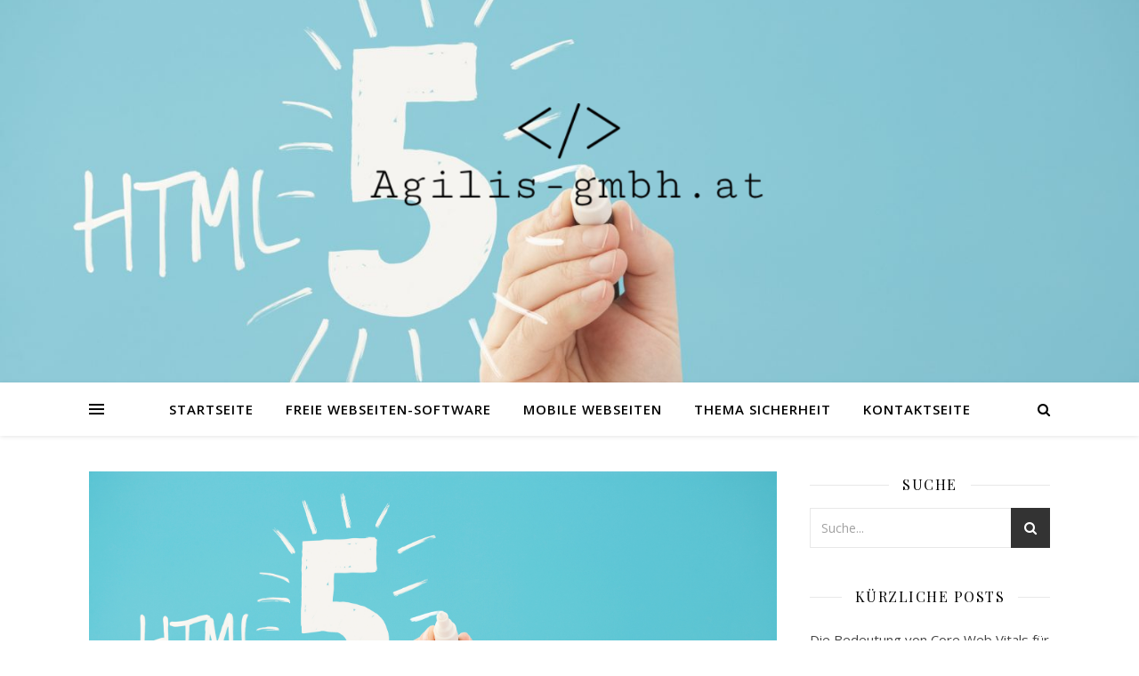

--- FILE ---
content_type: text/html; charset=UTF-8
request_url: https://agilis-gmbh.at/einfache-html-editoren/
body_size: 11684
content:
<!DOCTYPE html>
<html lang="de">
<head>
	<meta charset="UTF-8">
	<meta name="viewport" content="width=device-width, initial-scale=1.0" />
	<link rel="profile" href="http://gmpg.org/xfn/11">

<title>Einfache HTML-Editoren &#8211; Agilis-gmbh.at</title>
<meta name='robots' content='max-image-preview:large' />
	<style>img:is([sizes="auto" i], [sizes^="auto," i]) { contain-intrinsic-size: 3000px 1500px }</style>
	<link rel='dns-prefetch' href='//fonts.googleapis.com' />
<link rel="alternate" type="application/rss+xml" title="Agilis-gmbh.at &raquo; Feed" href="https://agilis-gmbh.at/feed/" />
<script type="text/javascript">
/* <![CDATA[ */
window._wpemojiSettings = {"baseUrl":"https:\/\/s.w.org\/images\/core\/emoji\/15.0.3\/72x72\/","ext":".png","svgUrl":"https:\/\/s.w.org\/images\/core\/emoji\/15.0.3\/svg\/","svgExt":".svg","source":{"concatemoji":"https:\/\/agilis-gmbh.at\/wp-includes\/js\/wp-emoji-release.min.js?ver=6.7.4"}};
/*! This file is auto-generated */
!function(i,n){var o,s,e;function c(e){try{var t={supportTests:e,timestamp:(new Date).valueOf()};sessionStorage.setItem(o,JSON.stringify(t))}catch(e){}}function p(e,t,n){e.clearRect(0,0,e.canvas.width,e.canvas.height),e.fillText(t,0,0);var t=new Uint32Array(e.getImageData(0,0,e.canvas.width,e.canvas.height).data),r=(e.clearRect(0,0,e.canvas.width,e.canvas.height),e.fillText(n,0,0),new Uint32Array(e.getImageData(0,0,e.canvas.width,e.canvas.height).data));return t.every(function(e,t){return e===r[t]})}function u(e,t,n){switch(t){case"flag":return n(e,"\ud83c\udff3\ufe0f\u200d\u26a7\ufe0f","\ud83c\udff3\ufe0f\u200b\u26a7\ufe0f")?!1:!n(e,"\ud83c\uddfa\ud83c\uddf3","\ud83c\uddfa\u200b\ud83c\uddf3")&&!n(e,"\ud83c\udff4\udb40\udc67\udb40\udc62\udb40\udc65\udb40\udc6e\udb40\udc67\udb40\udc7f","\ud83c\udff4\u200b\udb40\udc67\u200b\udb40\udc62\u200b\udb40\udc65\u200b\udb40\udc6e\u200b\udb40\udc67\u200b\udb40\udc7f");case"emoji":return!n(e,"\ud83d\udc26\u200d\u2b1b","\ud83d\udc26\u200b\u2b1b")}return!1}function f(e,t,n){var r="undefined"!=typeof WorkerGlobalScope&&self instanceof WorkerGlobalScope?new OffscreenCanvas(300,150):i.createElement("canvas"),a=r.getContext("2d",{willReadFrequently:!0}),o=(a.textBaseline="top",a.font="600 32px Arial",{});return e.forEach(function(e){o[e]=t(a,e,n)}),o}function t(e){var t=i.createElement("script");t.src=e,t.defer=!0,i.head.appendChild(t)}"undefined"!=typeof Promise&&(o="wpEmojiSettingsSupports",s=["flag","emoji"],n.supports={everything:!0,everythingExceptFlag:!0},e=new Promise(function(e){i.addEventListener("DOMContentLoaded",e,{once:!0})}),new Promise(function(t){var n=function(){try{var e=JSON.parse(sessionStorage.getItem(o));if("object"==typeof e&&"number"==typeof e.timestamp&&(new Date).valueOf()<e.timestamp+604800&&"object"==typeof e.supportTests)return e.supportTests}catch(e){}return null}();if(!n){if("undefined"!=typeof Worker&&"undefined"!=typeof OffscreenCanvas&&"undefined"!=typeof URL&&URL.createObjectURL&&"undefined"!=typeof Blob)try{var e="postMessage("+f.toString()+"("+[JSON.stringify(s),u.toString(),p.toString()].join(",")+"));",r=new Blob([e],{type:"text/javascript"}),a=new Worker(URL.createObjectURL(r),{name:"wpTestEmojiSupports"});return void(a.onmessage=function(e){c(n=e.data),a.terminate(),t(n)})}catch(e){}c(n=f(s,u,p))}t(n)}).then(function(e){for(var t in e)n.supports[t]=e[t],n.supports.everything=n.supports.everything&&n.supports[t],"flag"!==t&&(n.supports.everythingExceptFlag=n.supports.everythingExceptFlag&&n.supports[t]);n.supports.everythingExceptFlag=n.supports.everythingExceptFlag&&!n.supports.flag,n.DOMReady=!1,n.readyCallback=function(){n.DOMReady=!0}}).then(function(){return e}).then(function(){var e;n.supports.everything||(n.readyCallback(),(e=n.source||{}).concatemoji?t(e.concatemoji):e.wpemoji&&e.twemoji&&(t(e.twemoji),t(e.wpemoji)))}))}((window,document),window._wpemojiSettings);
/* ]]> */
</script>
<style id='wp-emoji-styles-inline-css' type='text/css'>

	img.wp-smiley, img.emoji {
		display: inline !important;
		border: none !important;
		box-shadow: none !important;
		height: 1em !important;
		width: 1em !important;
		margin: 0 0.07em !important;
		vertical-align: -0.1em !important;
		background: none !important;
		padding: 0 !important;
	}
</style>
<link rel='stylesheet' id='wp-block-library-css' href='https://agilis-gmbh.at/wp-includes/css/dist/block-library/style.min.css?ver=6.7.4' type='text/css' media='all' />
<style id='classic-theme-styles-inline-css' type='text/css'>
/*! This file is auto-generated */
.wp-block-button__link{color:#fff;background-color:#32373c;border-radius:9999px;box-shadow:none;text-decoration:none;padding:calc(.667em + 2px) calc(1.333em + 2px);font-size:1.125em}.wp-block-file__button{background:#32373c;color:#fff;text-decoration:none}
</style>
<style id='global-styles-inline-css' type='text/css'>
:root{--wp--preset--aspect-ratio--square: 1;--wp--preset--aspect-ratio--4-3: 4/3;--wp--preset--aspect-ratio--3-4: 3/4;--wp--preset--aspect-ratio--3-2: 3/2;--wp--preset--aspect-ratio--2-3: 2/3;--wp--preset--aspect-ratio--16-9: 16/9;--wp--preset--aspect-ratio--9-16: 9/16;--wp--preset--color--black: #000000;--wp--preset--color--cyan-bluish-gray: #abb8c3;--wp--preset--color--white: #ffffff;--wp--preset--color--pale-pink: #f78da7;--wp--preset--color--vivid-red: #cf2e2e;--wp--preset--color--luminous-vivid-orange: #ff6900;--wp--preset--color--luminous-vivid-amber: #fcb900;--wp--preset--color--light-green-cyan: #7bdcb5;--wp--preset--color--vivid-green-cyan: #00d084;--wp--preset--color--pale-cyan-blue: #8ed1fc;--wp--preset--color--vivid-cyan-blue: #0693e3;--wp--preset--color--vivid-purple: #9b51e0;--wp--preset--gradient--vivid-cyan-blue-to-vivid-purple: linear-gradient(135deg,rgba(6,147,227,1) 0%,rgb(155,81,224) 100%);--wp--preset--gradient--light-green-cyan-to-vivid-green-cyan: linear-gradient(135deg,rgb(122,220,180) 0%,rgb(0,208,130) 100%);--wp--preset--gradient--luminous-vivid-amber-to-luminous-vivid-orange: linear-gradient(135deg,rgba(252,185,0,1) 0%,rgba(255,105,0,1) 100%);--wp--preset--gradient--luminous-vivid-orange-to-vivid-red: linear-gradient(135deg,rgba(255,105,0,1) 0%,rgb(207,46,46) 100%);--wp--preset--gradient--very-light-gray-to-cyan-bluish-gray: linear-gradient(135deg,rgb(238,238,238) 0%,rgb(169,184,195) 100%);--wp--preset--gradient--cool-to-warm-spectrum: linear-gradient(135deg,rgb(74,234,220) 0%,rgb(151,120,209) 20%,rgb(207,42,186) 40%,rgb(238,44,130) 60%,rgb(251,105,98) 80%,rgb(254,248,76) 100%);--wp--preset--gradient--blush-light-purple: linear-gradient(135deg,rgb(255,206,236) 0%,rgb(152,150,240) 100%);--wp--preset--gradient--blush-bordeaux: linear-gradient(135deg,rgb(254,205,165) 0%,rgb(254,45,45) 50%,rgb(107,0,62) 100%);--wp--preset--gradient--luminous-dusk: linear-gradient(135deg,rgb(255,203,112) 0%,rgb(199,81,192) 50%,rgb(65,88,208) 100%);--wp--preset--gradient--pale-ocean: linear-gradient(135deg,rgb(255,245,203) 0%,rgb(182,227,212) 50%,rgb(51,167,181) 100%);--wp--preset--gradient--electric-grass: linear-gradient(135deg,rgb(202,248,128) 0%,rgb(113,206,126) 100%);--wp--preset--gradient--midnight: linear-gradient(135deg,rgb(2,3,129) 0%,rgb(40,116,252) 100%);--wp--preset--font-size--small: 13px;--wp--preset--font-size--medium: 20px;--wp--preset--font-size--large: 36px;--wp--preset--font-size--x-large: 42px;--wp--preset--spacing--20: 0.44rem;--wp--preset--spacing--30: 0.67rem;--wp--preset--spacing--40: 1rem;--wp--preset--spacing--50: 1.5rem;--wp--preset--spacing--60: 2.25rem;--wp--preset--spacing--70: 3.38rem;--wp--preset--spacing--80: 5.06rem;--wp--preset--shadow--natural: 6px 6px 9px rgba(0, 0, 0, 0.2);--wp--preset--shadow--deep: 12px 12px 50px rgba(0, 0, 0, 0.4);--wp--preset--shadow--sharp: 6px 6px 0px rgba(0, 0, 0, 0.2);--wp--preset--shadow--outlined: 6px 6px 0px -3px rgba(255, 255, 255, 1), 6px 6px rgba(0, 0, 0, 1);--wp--preset--shadow--crisp: 6px 6px 0px rgba(0, 0, 0, 1);}:where(.is-layout-flex){gap: 0.5em;}:where(.is-layout-grid){gap: 0.5em;}body .is-layout-flex{display: flex;}.is-layout-flex{flex-wrap: wrap;align-items: center;}.is-layout-flex > :is(*, div){margin: 0;}body .is-layout-grid{display: grid;}.is-layout-grid > :is(*, div){margin: 0;}:where(.wp-block-columns.is-layout-flex){gap: 2em;}:where(.wp-block-columns.is-layout-grid){gap: 2em;}:where(.wp-block-post-template.is-layout-flex){gap: 1.25em;}:where(.wp-block-post-template.is-layout-grid){gap: 1.25em;}.has-black-color{color: var(--wp--preset--color--black) !important;}.has-cyan-bluish-gray-color{color: var(--wp--preset--color--cyan-bluish-gray) !important;}.has-white-color{color: var(--wp--preset--color--white) !important;}.has-pale-pink-color{color: var(--wp--preset--color--pale-pink) !important;}.has-vivid-red-color{color: var(--wp--preset--color--vivid-red) !important;}.has-luminous-vivid-orange-color{color: var(--wp--preset--color--luminous-vivid-orange) !important;}.has-luminous-vivid-amber-color{color: var(--wp--preset--color--luminous-vivid-amber) !important;}.has-light-green-cyan-color{color: var(--wp--preset--color--light-green-cyan) !important;}.has-vivid-green-cyan-color{color: var(--wp--preset--color--vivid-green-cyan) !important;}.has-pale-cyan-blue-color{color: var(--wp--preset--color--pale-cyan-blue) !important;}.has-vivid-cyan-blue-color{color: var(--wp--preset--color--vivid-cyan-blue) !important;}.has-vivid-purple-color{color: var(--wp--preset--color--vivid-purple) !important;}.has-black-background-color{background-color: var(--wp--preset--color--black) !important;}.has-cyan-bluish-gray-background-color{background-color: var(--wp--preset--color--cyan-bluish-gray) !important;}.has-white-background-color{background-color: var(--wp--preset--color--white) !important;}.has-pale-pink-background-color{background-color: var(--wp--preset--color--pale-pink) !important;}.has-vivid-red-background-color{background-color: var(--wp--preset--color--vivid-red) !important;}.has-luminous-vivid-orange-background-color{background-color: var(--wp--preset--color--luminous-vivid-orange) !important;}.has-luminous-vivid-amber-background-color{background-color: var(--wp--preset--color--luminous-vivid-amber) !important;}.has-light-green-cyan-background-color{background-color: var(--wp--preset--color--light-green-cyan) !important;}.has-vivid-green-cyan-background-color{background-color: var(--wp--preset--color--vivid-green-cyan) !important;}.has-pale-cyan-blue-background-color{background-color: var(--wp--preset--color--pale-cyan-blue) !important;}.has-vivid-cyan-blue-background-color{background-color: var(--wp--preset--color--vivid-cyan-blue) !important;}.has-vivid-purple-background-color{background-color: var(--wp--preset--color--vivid-purple) !important;}.has-black-border-color{border-color: var(--wp--preset--color--black) !important;}.has-cyan-bluish-gray-border-color{border-color: var(--wp--preset--color--cyan-bluish-gray) !important;}.has-white-border-color{border-color: var(--wp--preset--color--white) !important;}.has-pale-pink-border-color{border-color: var(--wp--preset--color--pale-pink) !important;}.has-vivid-red-border-color{border-color: var(--wp--preset--color--vivid-red) !important;}.has-luminous-vivid-orange-border-color{border-color: var(--wp--preset--color--luminous-vivid-orange) !important;}.has-luminous-vivid-amber-border-color{border-color: var(--wp--preset--color--luminous-vivid-amber) !important;}.has-light-green-cyan-border-color{border-color: var(--wp--preset--color--light-green-cyan) !important;}.has-vivid-green-cyan-border-color{border-color: var(--wp--preset--color--vivid-green-cyan) !important;}.has-pale-cyan-blue-border-color{border-color: var(--wp--preset--color--pale-cyan-blue) !important;}.has-vivid-cyan-blue-border-color{border-color: var(--wp--preset--color--vivid-cyan-blue) !important;}.has-vivid-purple-border-color{border-color: var(--wp--preset--color--vivid-purple) !important;}.has-vivid-cyan-blue-to-vivid-purple-gradient-background{background: var(--wp--preset--gradient--vivid-cyan-blue-to-vivid-purple) !important;}.has-light-green-cyan-to-vivid-green-cyan-gradient-background{background: var(--wp--preset--gradient--light-green-cyan-to-vivid-green-cyan) !important;}.has-luminous-vivid-amber-to-luminous-vivid-orange-gradient-background{background: var(--wp--preset--gradient--luminous-vivid-amber-to-luminous-vivid-orange) !important;}.has-luminous-vivid-orange-to-vivid-red-gradient-background{background: var(--wp--preset--gradient--luminous-vivid-orange-to-vivid-red) !important;}.has-very-light-gray-to-cyan-bluish-gray-gradient-background{background: var(--wp--preset--gradient--very-light-gray-to-cyan-bluish-gray) !important;}.has-cool-to-warm-spectrum-gradient-background{background: var(--wp--preset--gradient--cool-to-warm-spectrum) !important;}.has-blush-light-purple-gradient-background{background: var(--wp--preset--gradient--blush-light-purple) !important;}.has-blush-bordeaux-gradient-background{background: var(--wp--preset--gradient--blush-bordeaux) !important;}.has-luminous-dusk-gradient-background{background: var(--wp--preset--gradient--luminous-dusk) !important;}.has-pale-ocean-gradient-background{background: var(--wp--preset--gradient--pale-ocean) !important;}.has-electric-grass-gradient-background{background: var(--wp--preset--gradient--electric-grass) !important;}.has-midnight-gradient-background{background: var(--wp--preset--gradient--midnight) !important;}.has-small-font-size{font-size: var(--wp--preset--font-size--small) !important;}.has-medium-font-size{font-size: var(--wp--preset--font-size--medium) !important;}.has-large-font-size{font-size: var(--wp--preset--font-size--large) !important;}.has-x-large-font-size{font-size: var(--wp--preset--font-size--x-large) !important;}
:where(.wp-block-post-template.is-layout-flex){gap: 1.25em;}:where(.wp-block-post-template.is-layout-grid){gap: 1.25em;}
:where(.wp-block-columns.is-layout-flex){gap: 2em;}:where(.wp-block-columns.is-layout-grid){gap: 2em;}
:root :where(.wp-block-pullquote){font-size: 1.5em;line-height: 1.6;}
</style>
<link rel='stylesheet' id='contact-form-7-css' href='https://agilis-gmbh.at/wp-content/plugins/contact-form-7/includes/css/styles.css?ver=5.0.1' type='text/css' media='all' />
<link rel='stylesheet' id='gabfire-widget-css-css' href='https://agilis-gmbh.at/wp-content/plugins/gabfire-widget-pack/css/style.css?ver=6.7.4' type='text/css' media='all' />
<link rel='stylesheet' id='pfw-main-style-css' href='https://agilis-gmbh.at/wp-content/plugins/podamibe-facebook-feed-widget/assets/pfw-style.css?ver=6.7.4' type='text/css' media='all' />
<link rel='stylesheet' id='pfw-font-awesome-css' href='https://agilis-gmbh.at/wp-content/plugins/podamibe-facebook-feed-widget/assets/font-awesome.min.css?ver=6.7.4' type='text/css' media='all' />
<link rel='stylesheet' id='ashe-style-css' href='https://agilis-gmbh.at/wp-content/themes/ashe/style.css?ver=1.5.2' type='text/css' media='all' />
<link rel='stylesheet' id='fontawesome-css' href='https://agilis-gmbh.at/wp-content/themes/ashe/assets/css/font-awesome.css?ver=6.7.4' type='text/css' media='all' />
<link rel='stylesheet' id='fontello-css' href='https://agilis-gmbh.at/wp-content/themes/ashe/assets/css/fontello.css?ver=6.7.4' type='text/css' media='all' />
<link rel='stylesheet' id='slick-css' href='https://agilis-gmbh.at/wp-content/themes/ashe/assets/css/slick.css?ver=6.7.4' type='text/css' media='all' />
<link rel='stylesheet' id='scrollbar-css' href='https://agilis-gmbh.at/wp-content/themes/ashe/assets/css/perfect-scrollbar.css?ver=6.7.4' type='text/css' media='all' />
<link rel='stylesheet' id='ashe-woocommerce-css' href='https://agilis-gmbh.at/wp-content/themes/ashe/assets/css/woocommerce.css?ver=6.7.4' type='text/css' media='all' />
<link rel='stylesheet' id='ashe-responsive-css' href='https://agilis-gmbh.at/wp-content/themes/ashe/assets/css/responsive.css?ver=1.5.2' type='text/css' media='all' />
<link rel='stylesheet' id='ashe-playfair-font-css' href='//fonts.googleapis.com/css?family=Playfair+Display%3A400%2C700&#038;ver=1.0.0' type='text/css' media='all' />
<link rel='stylesheet' id='ashe-opensans-font-css' href='//fonts.googleapis.com/css?family=Open+Sans%3A400italic%2C400%2C600italic%2C600%2C700italic%2C700&#038;ver=1.0.0' type='text/css' media='all' />
<script type="text/javascript" src="https://agilis-gmbh.at/wp-includes/js/jquery/jquery.min.js?ver=3.7.1" id="jquery-core-js"></script>
<script type="text/javascript" src="https://agilis-gmbh.at/wp-includes/js/jquery/jquery-migrate.min.js?ver=3.4.1" id="jquery-migrate-js"></script>
<link rel="https://api.w.org/" href="https://agilis-gmbh.at/wp-json/" /><link rel="alternate" title="JSON" type="application/json" href="https://agilis-gmbh.at/wp-json/wp/v2/posts/75" /><link rel="EditURI" type="application/rsd+xml" title="RSD" href="https://agilis-gmbh.at/xmlrpc.php?rsd" />
<meta name="generator" content="WordPress 6.7.4" />
<link rel="canonical" href="https://agilis-gmbh.at/einfache-html-editoren/" />
<link rel='shortlink' href='https://agilis-gmbh.at/?p=75' />
<link rel="alternate" title="oEmbed (JSON)" type="application/json+oembed" href="https://agilis-gmbh.at/wp-json/oembed/1.0/embed?url=https%3A%2F%2Fagilis-gmbh.at%2Feinfache-html-editoren%2F" />
<style id="ashe_dynamic_css">body {background-color: #ffffff;}#top-bar {background-color: #ffffff;}#top-bar a {color: #000000;}#top-bar a:hover,#top-bar li.current-menu-item > a,#top-bar li.current-menu-ancestor > a,#top-bar .sub-menu li.current-menu-item > a,#top-bar .sub-menu li.current-menu-ancestor> a {color: #ca9b52;}#top-menu .sub-menu,#top-menu .sub-menu a {background-color: #ffffff;border-color: rgba(0,0,0, 0.05);}@media screen and ( max-width: 979px ) {.top-bar-socials {float: none !important;}.top-bar-socials a {line-height: 40px !important;}}.header-logo a,.site-description {color: #111;}.entry-header {background-color: #ffffff;}#main-nav {background-color: #ffffff;box-shadow: 0px 1px 5px rgba(0,0,0, 0.1);}#featured-links h6 {background-color: rgba(255,255,255, 0.85);color: #000000;}#main-nav a,#main-nav i,#main-nav #s {color: #000000;}.main-nav-sidebar span,.sidebar-alt-close-btn span {background-color: #000000;}#main-nav a:hover,#main-nav i:hover,#main-nav li.current-menu-item > a,#main-nav li.current-menu-ancestor > a,#main-nav .sub-menu li.current-menu-item > a,#main-nav .sub-menu li.current-menu-ancestor> a {color: #ca9b52;}.main-nav-sidebar:hover span {background-color: #ca9b52;}#main-menu .sub-menu,#main-menu .sub-menu a {background-color: #ffffff;border-color: rgba(0,0,0, 0.05);}#main-nav #s {background-color: #ffffff;}#main-nav #s::-webkit-input-placeholder { /* Chrome/Opera/Safari */color: rgba(0,0,0, 0.7);}#main-nav #s::-moz-placeholder { /* Firefox 19+ */color: rgba(0,0,0, 0.7);}#main-nav #s:-ms-input-placeholder { /* IE 10+ */color: rgba(0,0,0, 0.7);}#main-nav #s:-moz-placeholder { /* Firefox 18- */color: rgba(0,0,0, 0.7);}/* Background */.sidebar-alt,#featured-links,.main-content,.featured-slider-area,#page-content select,#page-content input,#page-content textarea {background-color: #ffffff;}/* Text */#page-content,#page-content select,#page-content input,#page-content textarea,#page-content .post-author a,#page-content .ashe-widget a,#page-content .comment-author {color: #464646;}/* Title */#page-content h1 a,#page-content h1,#page-content h2,#page-content h3,#page-content h4,#page-content h5,#page-content h6,#page-content .author-description h4 a,#page-content .related-posts h4 a,#page-content .blog-pagination .previous-page a,#page-content .blog-pagination .next-page a,blockquote,#page-content .post-share a {color: #030303;}#page-content h1 a:hover {color: rgba(3,3,3, 0.75);}/* Meta */#page-content .post-date,#page-content .post-comments,#page-content .post-author,#page-content [data-layout*="list"] .post-author a,#page-content .related-post-date,#page-content .comment-meta a,#page-content .author-share a,#page-content .post-tags a,#page-content .tagcloud a,.widget_categories li,.widget_archive li,.ahse-subscribe-box p,.rpwwt-post-author,.rpwwt-post-categories,.rpwwt-post-date,.rpwwt-post-comments-number {color: #a1a1a1;}#page-content input::-webkit-input-placeholder { /* Chrome/Opera/Safari */color: #a1a1a1;}#page-content input::-moz-placeholder { /* Firefox 19+ */color: #a1a1a1;}#page-content input:-ms-input-placeholder { /* IE 10+ */color: #a1a1a1;}#page-content input:-moz-placeholder { /* Firefox 18- */color: #a1a1a1;}/* Accent */#page-content a,.post-categories,#page-content .ashe-widget.widget_text a {color: #ca9b52;}.ps-container > .ps-scrollbar-y-rail > .ps-scrollbar-y {background: #ca9b52;}#page-content a:hover {color: rgba(202,155,82, 0.8);}blockquote {border-color: #ca9b52;}/* Selection */::-moz-selection {color: #ffffff;background: #ca9b52;}::selection {color: #ffffff;background: #ca9b52;}/* Border */#page-content .post-footer,[data-layout*="list"] .blog-grid > li,#page-content .author-description,#page-content .related-posts,#page-content .entry-comments,#page-content .ashe-widget li,#page-content #wp-calendar,#page-content #wp-calendar caption,#page-content #wp-calendar tbody td,#page-content .widget_nav_menu li a,#page-content .tagcloud a,#page-content select,#page-content input,#page-content textarea,.widget-title h2:before,.widget-title h2:after,.post-tags a,.gallery-caption,.wp-caption-text,table tr,table th,table td,pre {border-color: #e8e8e8;}hr {background-color: #e8e8e8;}/* Buttons */.widget_search i,.widget_search #searchsubmit,.single-navigation i,#page-content .submit,#page-content .blog-pagination.numeric a,#page-content .blog-pagination.load-more a,#page-content .ashe-subscribe-box input[type="submit"],#page-content .widget_wysija input[type="submit"],#page-content .post-password-form input[type="submit"],#page-content .wpcf7 [type="submit"] {color: #ffffff;background-color: #333333;}.single-navigation i:hover,#page-content .submit:hover,#page-content .blog-pagination.numeric a:hover,#page-content .blog-pagination.numeric span,#page-content .blog-pagination.load-more a:hover,#page-content .ashe-subscribe-box input[type="submit"]:hover,#page-content .widget_wysija input[type="submit"]:hover,#page-content .post-password-form input[type="submit"]:hover,#page-content .wpcf7 [type="submit"]:hover {color: #ffffff;background-color: #ca9b52;}/* Image Overlay */.image-overlay,#infscr-loading,#page-content h4.image-overlay {color: #ffffff;background-color: rgba(73,73,73, 0.3);}.image-overlay a,.post-slider .prev-arrow,.post-slider .next-arrow,#page-content .image-overlay a,#featured-slider .slick-arrow,#featured-slider .slider-dots {color: #ffffff;}.slide-caption {background: rgba(255,255,255, 0.95);}#featured-slider .slick-active {background: #ffffff;}#page-footer,#page-footer select,#page-footer input,#page-footer textarea {background-color: #f6f6f6;color: #333333;}#page-footer,#page-footer a,#page-footer select,#page-footer input,#page-footer textarea {color: #333333;}#page-footer #s::-webkit-input-placeholder { /* Chrome/Opera/Safari */color: #333333;}#page-footer #s::-moz-placeholder { /* Firefox 19+ */color: #333333;}#page-footer #s:-ms-input-placeholder { /* IE 10+ */color: #333333;}#page-footer #s:-moz-placeholder { /* Firefox 18- */color: #333333;}/* Title */#page-footer h1,#page-footer h2,#page-footer h3,#page-footer h4,#page-footer h5,#page-footer h6 {color: #111111;}#page-footer a:hover {color: #ca9b52;}/* Border */#page-footer a,#page-footer .ashe-widget li,#page-footer #wp-calendar,#page-footer #wp-calendar caption,#page-footer #wp-calendar tbody td,#page-footer .widget_nav_menu li a,#page-footer select,#page-footer input,#page-footer textarea,#page-footer .widget-title h2:before,#page-footer .widget-title h2:after,.footer-widgets {border-color: #e0dbdb;}#page-footer hr {background-color: #e0dbdb;}.ashe-preloader-wrap {background-color: #ffffff;}.header-logo {font-family: 'Open Sans';}#top-menu li a {font-family: 'Open Sans';}#main-menu li a {font-family: 'Open Sans';}#mobile-menu li {font-family: 'Open Sans';}.boxed-wrapper {max-width: 1160px;}.sidebar-alt {max-width: 340px;left: -340px; padding: 85px 35px 0px;}.sidebar-left,.sidebar-right {width: 307px;}.main-container {width: calc(100% - 307px);width: -webkit-calc(100% - 307px);}#top-bar > div,#main-nav > div,#featured-links,.main-content,.page-footer-inner,.featured-slider-area.boxed-wrapper {padding-left: 40px;padding-right: 40px;}#top-menu {float: left;}.top-bar-socials {float: right;}.entry-header {height: 500px;background-image:url(https://agilis-gmbh.at/wp-content/uploads/sites/55/2018/11/cropped-iStock-171255468.jpg);background-size: cover;}.entry-header {background-position: center center;}.logo-img {max-width: 500px;}#main-nav {text-align: center;}.main-nav-sidebar {position: absolute;top: 0px;left: 40px;z-index: 1;}.main-nav-icons {position: absolute;top: 0px;right: 40px;z-index: 2;}#featured-links .featured-link {margin-right: 20px;}#featured-links .featured-link:last-of-type {margin-right: 0;}#featured-links .featured-link {width: calc( (100% - -20px) / 0 - 1px);width: -webkit-calc( (100% - -20px) / 0- 1px);}.featured-link:nth-child(1) .cv-inner {display: none;}.featured-link:nth-child(2) .cv-inner {display: none;}.featured-link:nth-child(3) .cv-inner {display: none;}.blog-grid > li {width: 100%;margin-bottom: 30px;}.sidebar-right {padding-left: 37px;}.post-content > p:first-of-type:first-letter {font-family: "Playfair Display";font-weight: 400;float: left;margin: 0px 12px 0 0;font-size: 80px;line-height: 65px;text-align: center;color: #030303;}@-moz-document url-prefix() {.post-content > p:first-of-type:first-letter {margin-top: 10px !important;}}.footer-widgets > .ashe-widget {width: 30%;margin-right: 5%;}.footer-widgets > .ashe-widget:nth-child(3n+3) {margin-right: 0;}.footer-widgets > .ashe-widget:nth-child(3n+4) {clear: both;}.copyright-info {float: right;}.footer-socials {float: left;}.woocommerce div.product .stock,.woocommerce div.product p.price,.woocommerce div.product span.price,.woocommerce ul.products li.product .price,.woocommerce-Reviews .woocommerce-review__author,.woocommerce form .form-row .required,.woocommerce form .form-row.woocommerce-invalid label,.woocommerce #page-content div.product .woocommerce-tabs ul.tabs li a {color: #464646;}.woocommerce a.remove:hover {color: #464646 !important;}.woocommerce a.remove,.woocommerce .product_meta,#page-content .woocommerce-breadcrumb,#page-content .woocommerce-review-link,#page-content .woocommerce-breadcrumb a,#page-content .woocommerce-MyAccount-navigation-link a,.woocommerce .woocommerce-info:before,.woocommerce #page-content .woocommerce-result-count,.woocommerce-page #page-content .woocommerce-result-count,.woocommerce-Reviews .woocommerce-review__published-date,.woocommerce .product_list_widget .quantity,.woocommerce .widget_products .amount,.woocommerce .widget_price_filter .price_slider_amount,.woocommerce .widget_recently_viewed_products .amount,.woocommerce .widget_top_rated_products .amount,.woocommerce .widget_recent_reviews .reviewer {color: #a1a1a1;}.woocommerce a.remove {color: #a1a1a1 !important;}p.demo_store,.woocommerce-store-notice,.woocommerce span.onsale { background-color: #ca9b52;}.woocommerce .star-rating::before,.woocommerce .star-rating span::before,.woocommerce #page-content ul.products li.product .button,#page-content .woocommerce ul.products li.product .button,#page-content .woocommerce-MyAccount-navigation-link.is-active a,#page-content .woocommerce-MyAccount-navigation-link a:hover { color: #ca9b52;}.woocommerce form.login,.woocommerce form.register,.woocommerce-account fieldset,.woocommerce form.checkout_coupon,.woocommerce .woocommerce-info,.woocommerce .woocommerce-error,.woocommerce .woocommerce-message,.woocommerce .widget_shopping_cart .total,.woocommerce.widget_shopping_cart .total,.woocommerce-Reviews .comment_container,.woocommerce-cart #payment ul.payment_methods,#add_payment_method #payment ul.payment_methods,.woocommerce-checkout #payment ul.payment_methods,.woocommerce div.product .woocommerce-tabs ul.tabs::before,.woocommerce div.product .woocommerce-tabs ul.tabs::after,.woocommerce div.product .woocommerce-tabs ul.tabs li,.woocommerce .woocommerce-MyAccount-navigation-link,.select2-container--default .select2-selection--single {border-color: #e8e8e8;}.woocommerce-cart #payment,#add_payment_method #payment,.woocommerce-checkout #payment,.woocommerce .woocommerce-info,.woocommerce .woocommerce-error,.woocommerce .woocommerce-message,.woocommerce div.product .woocommerce-tabs ul.tabs li {background-color: rgba(232,232,232, 0.3);}.woocommerce-cart #payment div.payment_box::before,#add_payment_method #payment div.payment_box::before,.woocommerce-checkout #payment div.payment_box::before {border-color: rgba(232,232,232, 0.5);}.woocommerce-cart #payment div.payment_box,#add_payment_method #payment div.payment_box,.woocommerce-checkout #payment div.payment_box {background-color: rgba(232,232,232, 0.5);}#page-content .woocommerce input.button,#page-content .woocommerce a.button,#page-content .woocommerce a.button.alt,#page-content .woocommerce button.button.alt,#page-content .woocommerce input.button.alt,#page-content .woocommerce #respond input#submit.alt,.woocommerce #page-content .widget_product_search input[type="submit"],.woocommerce #page-content .woocommerce-message .button,.woocommerce #page-content a.button.alt,.woocommerce #page-content button.button.alt,.woocommerce #page-content #respond input#submit,.woocommerce #page-content .widget_price_filter .button,.woocommerce #page-content .woocommerce-message .button,.woocommerce-page #page-content .woocommerce-message .button,.woocommerce #page-content nav.woocommerce-pagination ul li a,.woocommerce #page-content nav.woocommerce-pagination ul li span {color: #ffffff;background-color: #333333;}#page-content .woocommerce input.button:hover,#page-content .woocommerce a.button:hover,#page-content .woocommerce a.button.alt:hover,#page-content .woocommerce button.button.alt:hover,#page-content .woocommerce input.button.alt:hover,#page-content .woocommerce #respond input#submit.alt:hover,.woocommerce #page-content .woocommerce-message .button:hover,.woocommerce #page-content a.button.alt:hover,.woocommerce #page-content button.button.alt:hover,.woocommerce #page-content #respond input#submit:hover,.woocommerce #page-content .widget_price_filter .button:hover,.woocommerce #page-content .woocommerce-message .button:hover,.woocommerce-page #page-content .woocommerce-message .button:hover,.woocommerce #page-content nav.woocommerce-pagination ul li a:hover,.woocommerce #page-content nav.woocommerce-pagination ul li span.current {color: #ffffff;background-color: #ca9b52;}.woocommerce #page-content nav.woocommerce-pagination ul li a.prev,.woocommerce #page-content nav.woocommerce-pagination ul li a.next {color: #333333;}.woocommerce #page-content nav.woocommerce-pagination ul li a.prev:hover,.woocommerce #page-content nav.woocommerce-pagination ul li a.next:hover {color: #ca9b52;}.woocommerce #page-content nav.woocommerce-pagination ul li a.prev:after,.woocommerce #page-content nav.woocommerce-pagination ul li a.next:after {color: #ffffff;}.woocommerce #page-content nav.woocommerce-pagination ul li a.prev:hover:after,.woocommerce #page-content nav.woocommerce-pagination ul li a.next:hover:after {color: #ffffff;}.cssload-cube{background-color:#333333;width:9px;height:9px;position:absolute;margin:auto;animation:cssload-cubemove 2s infinite ease-in-out;-o-animation:cssload-cubemove 2s infinite ease-in-out;-ms-animation:cssload-cubemove 2s infinite ease-in-out;-webkit-animation:cssload-cubemove 2s infinite ease-in-out;-moz-animation:cssload-cubemove 2s infinite ease-in-out}.cssload-cube1{left:13px;top:0;animation-delay:.1s;-o-animation-delay:.1s;-ms-animation-delay:.1s;-webkit-animation-delay:.1s;-moz-animation-delay:.1s}.cssload-cube2{left:25px;top:0;animation-delay:.2s;-o-animation-delay:.2s;-ms-animation-delay:.2s;-webkit-animation-delay:.2s;-moz-animation-delay:.2s}.cssload-cube3{left:38px;top:0;animation-delay:.3s;-o-animation-delay:.3s;-ms-animation-delay:.3s;-webkit-animation-delay:.3s;-moz-animation-delay:.3s}.cssload-cube4{left:0;top:13px;animation-delay:.1s;-o-animation-delay:.1s;-ms-animation-delay:.1s;-webkit-animation-delay:.1s;-moz-animation-delay:.1s}.cssload-cube5{left:13px;top:13px;animation-delay:.2s;-o-animation-delay:.2s;-ms-animation-delay:.2s;-webkit-animation-delay:.2s;-moz-animation-delay:.2s}.cssload-cube6{left:25px;top:13px;animation-delay:.3s;-o-animation-delay:.3s;-ms-animation-delay:.3s;-webkit-animation-delay:.3s;-moz-animation-delay:.3s}.cssload-cube7{left:38px;top:13px;animation-delay:.4s;-o-animation-delay:.4s;-ms-animation-delay:.4s;-webkit-animation-delay:.4s;-moz-animation-delay:.4s}.cssload-cube8{left:0;top:25px;animation-delay:.2s;-o-animation-delay:.2s;-ms-animation-delay:.2s;-webkit-animation-delay:.2s;-moz-animation-delay:.2s}.cssload-cube9{left:13px;top:25px;animation-delay:.3s;-o-animation-delay:.3s;-ms-animation-delay:.3s;-webkit-animation-delay:.3s;-moz-animation-delay:.3s}.cssload-cube10{left:25px;top:25px;animation-delay:.4s;-o-animation-delay:.4s;-ms-animation-delay:.4s;-webkit-animation-delay:.4s;-moz-animation-delay:.4s}.cssload-cube11{left:38px;top:25px;animation-delay:.5s;-o-animation-delay:.5s;-ms-animation-delay:.5s;-webkit-animation-delay:.5s;-moz-animation-delay:.5s}.cssload-cube12{left:0;top:38px;animation-delay:.3s;-o-animation-delay:.3s;-ms-animation-delay:.3s;-webkit-animation-delay:.3s;-moz-animation-delay:.3s}.cssload-cube13{left:13px;top:38px;animation-delay:.4s;-o-animation-delay:.4s;-ms-animation-delay:.4s;-webkit-animation-delay:.4s;-moz-animation-delay:.4s}.cssload-cube14{left:25px;top:38px;animation-delay:.5s;-o-animation-delay:.5s;-ms-animation-delay:.5s;-webkit-animation-delay:.5s;-moz-animation-delay:.5s}.cssload-cube15{left:38px;top:38px;animation-delay:.6s;-o-animation-delay:.6s;-ms-animation-delay:.6s;-webkit-animation-delay:.6s;-moz-animation-delay:.6s}.cssload-spinner{margin:auto;width:49px;height:49px;position:relative}@keyframes cssload-cubemove{35%{transform:scale(0.005)}50%{transform:scale(1.7)}65%{transform:scale(0.005)}}@-o-keyframes cssload-cubemove{35%{-o-transform:scale(0.005)}50%{-o-transform:scale(1.7)}65%{-o-transform:scale(0.005)}}@-ms-keyframes cssload-cubemove{35%{-ms-transform:scale(0.005)}50%{-ms-transform:scale(1.7)}65%{-ms-transform:scale(0.005)}}@-webkit-keyframes cssload-cubemove{35%{-webkit-transform:scale(0.005)}50%{-webkit-transform:scale(1.7)}65%{-webkit-transform:scale(0.005)}}@-moz-keyframes cssload-cubemove{35%{-moz-transform:scale(0.005)}50%{-moz-transform:scale(1.7)}65%{-moz-transform:scale(0.005)}}</style><link rel="icon" href="https://agilis-gmbh.at/wp-content/uploads/sites/55/2018/05/cropped-favi-1-32x32.png" sizes="32x32" />
<link rel="icon" href="https://agilis-gmbh.at/wp-content/uploads/sites/55/2018/05/cropped-favi-1-192x192.png" sizes="192x192" />
<link rel="apple-touch-icon" href="https://agilis-gmbh.at/wp-content/uploads/sites/55/2018/05/cropped-favi-1-180x180.png" />
<meta name="msapplication-TileImage" content="https://agilis-gmbh.at/wp-content/uploads/sites/55/2018/05/cropped-favi-1-270x270.png" />
		<style type="text/css" id="wp-custom-css">
			.credit {
	display: none;
}		</style>
		</head>

<body class="post-template-default single single-post postid-75 single-format-standard wp-custom-logo">

	<!-- Preloader -->
	
	<!-- Page Wrapper -->
	<div id="page-wrap">

		<!-- Boxed Wrapper -->
		<div id="page-header" >

		
<div id="top-bar" class="clear-fix">
	<div class="boxed-wrapper">
		
		
		<div class="top-bar-socials">

			
			
			
			
		</div>

	
	</div>
</div><!-- #top-bar -->


	<div class="entry-header">
		<div class="cv-outer">
		<div class="cv-inner">
			<div class="header-logo">
				
					
				<a href="https://agilis-gmbh.at/" title="Agilis-gmbh.at" class="logo-img">
					<img src="https://agilis-gmbh.at/wp-content/uploads/sites/55/2018/05/log.png" alt="Agilis-gmbh.at">
				</a>
				
				
				<br>
				<p class="site-description"></p>
				
			</div>
		</div>
		</div>
	</div>


<div id="main-nav" class="clear-fix">

	<div class="boxed-wrapper">	
		
		<!-- Alt Sidebar Icon -->
				<div class="main-nav-sidebar">
			<div>
				<span></span>
				<span></span>
				<span></span>
			</div>
		</div>
		

		<!-- Icons -->
		<div class="main-nav-icons">
						<div class="main-nav-search">
				<i class="fa fa-search"></i>
				<i class="fa fa-times"></i>
				<form role="search" method="get" id="searchform" class="clear-fix" action="https://agilis-gmbh.at/"><input type="search" name="s" id="s" placeholder="Suche..." data-placeholder="Geben Sie ein und drücken Sie Enter ..." value="" /><i class="fa fa-search"></i><input type="submit" id="searchsubmit" value="st" /></form>			</div>
					</div>

		<nav class="main-menu-container"><ul id="main-menu" class=""><li id="menu-item-110" class="menu-item menu-item-type-post_type menu-item-object-page current_page_parent menu-item-110"><a href="https://agilis-gmbh.at/startseite/">Startseite</a></li>
<li id="menu-item-111" class="menu-item menu-item-type-taxonomy menu-item-object-category current-post-ancestor current-menu-parent current-post-parent menu-item-111"><a href="https://agilis-gmbh.at/category/freie-webseiten-software/">Freie Webseiten-Software</a></li>
<li id="menu-item-112" class="menu-item menu-item-type-taxonomy menu-item-object-category menu-item-112"><a href="https://agilis-gmbh.at/category/mobile-webseiten/">Mobile Webseiten</a></li>
<li id="menu-item-113" class="menu-item menu-item-type-taxonomy menu-item-object-category menu-item-113"><a href="https://agilis-gmbh.at/category/thema-sicherheit/">Thema Sicherheit</a></li>
<li id="menu-item-109" class="menu-item menu-item-type-post_type menu-item-object-page menu-item-109"><a href="https://agilis-gmbh.at/kontaktseite/">Kontaktseite</a></li>
</ul></nav>
		<!-- Mobile Menu Button -->
		<span class="mobile-menu-btn">
			<i class="fa fa-chevron-down"></i>
		</span>

		<nav class="mobile-menu-container"><ul id="mobile-menu" class=""><li class="menu-item menu-item-type-post_type menu-item-object-page current_page_parent menu-item-110"><a href="https://agilis-gmbh.at/startseite/">Startseite</a></li>
<li class="menu-item menu-item-type-taxonomy menu-item-object-category current-post-ancestor current-menu-parent current-post-parent menu-item-111"><a href="https://agilis-gmbh.at/category/freie-webseiten-software/">Freie Webseiten-Software</a></li>
<li class="menu-item menu-item-type-taxonomy menu-item-object-category menu-item-112"><a href="https://agilis-gmbh.at/category/mobile-webseiten/">Mobile Webseiten</a></li>
<li class="menu-item menu-item-type-taxonomy menu-item-object-category menu-item-113"><a href="https://agilis-gmbh.at/category/thema-sicherheit/">Thema Sicherheit</a></li>
<li class="menu-item menu-item-type-post_type menu-item-object-page menu-item-109"><a href="https://agilis-gmbh.at/kontaktseite/">Kontaktseite</a></li>
 </ul></nav>
	</div>

</div><!-- #main-nav -->

		</div><!-- .boxed-wrapper -->

		<!-- Page Content -->
		<div id="page-content">

			
<div class="sidebar-alt-wrap">
	<div class="sidebar-alt-close image-overlay"></div>
	<aside class="sidebar-alt">

		<div class="sidebar-alt-close-btn">
			<span></span>
			<span></span>
		</div>

		<div id="search-5" class="ashe-widget widget_search"><div class="widget-title"><h2>Suche</h2></div><form role="search" method="get" id="searchform" class="clear-fix" action="https://agilis-gmbh.at/"><input type="search" name="s" id="s" placeholder="Suche..." data-placeholder="Geben Sie ein und drücken Sie Enter ..." value="" /><i class="fa fa-search"></i><input type="submit" id="searchsubmit" value="st" /></form></div>
		<div id="recent-posts-5" class="ashe-widget widget_recent_entries">
		<div class="widget-title"><h2>Kürzliche Posts</h2></div>
		<ul>
											<li>
					<a href="https://agilis-gmbh.at/die-bedeutung-von-core-web-vitals-fuer-oesterreichische-websites/">Die Bedeutung von Core Web Vitals für österreichische Websites</a>
									</li>
											<li>
					<a href="https://agilis-gmbh.at/arbeitsumgebung-fuer-die-webentwicklung/">Arbeitsumgebung für die Webentwicklung</a>
									</li>
											<li>
					<a href="https://agilis-gmbh.at/einfache-sicherheitsmassnahmen/">Einfache Sicherheitsmassnahmen</a>
									</li>
											<li>
					<a href="https://agilis-gmbh.at/tipps-zur-mobilen-webseitenentwicklung/">Tipps zur mobilen Webseitenentwicklung</a>
									</li>
											<li>
					<a href="https://agilis-gmbh.at/einfache-html-editoren/" aria-current="page">Einfache HTML-Editoren</a>
									</li>
					</ul>

		</div>		
	</aside>
</div>
<!-- Page Content -->
<div class="main-content clear-fix boxed-wrapper" data-sidebar-sticky="1">


	
<div class="sidebar-alt-wrap">
	<div class="sidebar-alt-close image-overlay"></div>
	<aside class="sidebar-alt">

		<div class="sidebar-alt-close-btn">
			<span></span>
			<span></span>
		</div>

		<div id="search-5" class="ashe-widget widget_search"><div class="widget-title"><h2>Suche</h2></div><form role="search" method="get" id="searchform" class="clear-fix" action="https://agilis-gmbh.at/"><input type="search" name="s" id="s" placeholder="Suche..." data-placeholder="Geben Sie ein und drücken Sie Enter ..." value="" /><i class="fa fa-search"></i><input type="submit" id="searchsubmit" value="st" /></form></div>
		<div id="recent-posts-5" class="ashe-widget widget_recent_entries">
		<div class="widget-title"><h2>Kürzliche Posts</h2></div>
		<ul>
											<li>
					<a href="https://agilis-gmbh.at/die-bedeutung-von-core-web-vitals-fuer-oesterreichische-websites/">Die Bedeutung von Core Web Vitals für österreichische Websites</a>
									</li>
											<li>
					<a href="https://agilis-gmbh.at/arbeitsumgebung-fuer-die-webentwicklung/">Arbeitsumgebung für die Webentwicklung</a>
									</li>
											<li>
					<a href="https://agilis-gmbh.at/einfache-sicherheitsmassnahmen/">Einfache Sicherheitsmassnahmen</a>
									</li>
											<li>
					<a href="https://agilis-gmbh.at/tipps-zur-mobilen-webseitenentwicklung/">Tipps zur mobilen Webseitenentwicklung</a>
									</li>
											<li>
					<a href="https://agilis-gmbh.at/einfache-html-editoren/" aria-current="page">Einfache HTML-Editoren</a>
									</li>
					</ul>

		</div>		
	</aside>
</div>
	<!-- Main Container -->
	<div class="main-container">

		<article id="post-75" class="post-75 post type-post status-publish format-standard has-post-thumbnail hentry category-freie-webseiten-software">

	

	<div class="post-media">
		<img width="1140" height="760" src="https://agilis-gmbh.at/wp-content/uploads/sites/55/2018/11/iStock-171255468.jpg" class="attachment-ashe-full-thumbnail size-ashe-full-thumbnail wp-post-image" alt="" decoding="async" fetchpriority="high" srcset="https://agilis-gmbh.at/wp-content/uploads/sites/55/2018/11/iStock-171255468.jpg 2121w, https://agilis-gmbh.at/wp-content/uploads/sites/55/2018/11/iStock-171255468-300x200.jpg 300w, https://agilis-gmbh.at/wp-content/uploads/sites/55/2018/11/iStock-171255468-768x512.jpg 768w, https://agilis-gmbh.at/wp-content/uploads/sites/55/2018/11/iStock-171255468-1024x683.jpg 1024w" sizes="(max-width: 1140px) 100vw, 1140px" />	</div>

	<header class="post-header">

		<div class="post-categories"><a href="https://agilis-gmbh.at/category/freie-webseiten-software/" rel="category tag">Freie Webseiten-Software</a> </div>
				<h1 class="post-title">Einfache HTML-Editoren</h1>
		
				<div class="post-meta clear-fix">
			<span class="post-date">November 21, 2018</span>
		</div>
				
	</header>

	<div class="post-content">

		<p><img decoding="async" style="max-height: 250px; float: left; margin: 10px;" src="http://agilis-gmbh.at/wp-content/uploads/sites/55/2018/11/iStock-827896822.jpg" /></p>
<p>Wer eine einfache Website gestalten will, kann diese auch ohne die großen freien CMS-Systeme machen. Unterschieden wird in der Regel die Struktur der Webseiten:</p>
<ul>
<li>statische Webseiten, die sich nicht verändern</li>
<li>dynamische Webseiten, die bei jedem Aufruf neu erstellt werden</li>
<li>Webseiten als mobile Webapp</li>
</ul>
<h2>Einfach und schnell: statische Seiten</h2>
<p>Am einfachsten ist es eine statische Seite zu erstellen. Diese braucht zwar HTML-Code, den muss man aber nicht selbst schreiben, dafür gibt es heute so genannte HTML-Editoren, die aus einer Gestaltung dann eine fertige Webseite machen.</p>
<h3><img decoding="async" class="size-medium wp-image-77 alignright" src="http://agilis-gmbh.at/wp-content/uploads/sites/55/2018/11/iStock-183381310-300x225.jpg" alt="" width="300" height="225" srcset="https://agilis-gmbh.at/wp-content/uploads/sites/55/2018/11/iStock-183381310-300x225.jpg 300w, https://agilis-gmbh.at/wp-content/uploads/sites/55/2018/11/iStock-183381310-768x576.jpg 768w, https://agilis-gmbh.at/wp-content/uploads/sites/55/2018/11/iStock-183381310-1024x768.jpg 1024w, https://agilis-gmbh.at/wp-content/uploads/sites/55/2018/11/iStock-183381310.jpg 1183w" sizes="(max-width: 300px) 100vw, 300px" />WYSIWYG</h3>
<p>Hinter diesem <a href="http://www.computerbild.de/download/Webdesign/">Buchstabenungetüm verbirgt sich die Auflösung</a> “What You See Is What You Get”. Damit ist gemeint, das ein Editor genau das anzeigt, was auch nachher auf der Website zu sehen ist. Damit lassen sich zum Beispiel Tabellen einfacher gestalten und Bildelemente platzieren, ohne das man Programmierkenntnisse haben muss.</p>
<h2>Einen Server braucht man dennoch</h2>
<p>Selbst wenn man keine dynamischen Seiten hat (die eine Datenbank benötigen), so muss man seine HTML-Seiten trotzdem auf einem Server ablegen, von dem aus sie über Internet abgerufen werden und die der Domain entsprechende IP-Adresse hat. Heute gibt es kaum noch Seiten, die statisch sind, fast alle modernen Internetseiten sind dynamisch.</p>
<time class='found-date' style='display: none' datetime='2018-11-21'>2018-11-21</time>	</div>

	<footer class="post-footer">

		
				<span class="post-author">By&nbsp;<a href="https://agilis-gmbh.at/author/zara/" title="Beiträge von zara" rel="author">zara</a></span>
		
				
	</footer>


</article>
<!-- Previous Post -->
<a href="https://agilis-gmbh.at/tipps-zur-mobilen-webseitenentwicklung/" title="Tipps zur mobilen Webseitenentwicklung" class="single-navigation previous-post">
<img width="75" height="42" src="https://agilis-gmbh.at/wp-content/uploads/sites/55/2018/12/iStock-846843298.jpg" class="attachment-ashe-single-navigation size-ashe-single-navigation wp-post-image" alt="" decoding="async" loading="lazy" srcset="https://agilis-gmbh.at/wp-content/uploads/sites/55/2018/12/iStock-846843298.jpg 2309w, https://agilis-gmbh.at/wp-content/uploads/sites/55/2018/12/iStock-846843298-300x169.jpg 300w, https://agilis-gmbh.at/wp-content/uploads/sites/55/2018/12/iStock-846843298-768x432.jpg 768w, https://agilis-gmbh.at/wp-content/uploads/sites/55/2018/12/iStock-846843298-1024x576.jpg 1024w" sizes="auto, (max-width: 75px) 100vw, 75px" /><i class="fa fa-angle-right"></i>
</a>

<!-- Next Post -->
<a href="https://agilis-gmbh.at/das-leidige-thema-cookies/" title="Das leidige Thema Cookies" class="single-navigation next-post">
	<img width="75" height="50" src="https://agilis-gmbh.at/wp-content/uploads/sites/55/2018/10/iStock-502996808.jpg" class="attachment-ashe-single-navigation size-ashe-single-navigation wp-post-image" alt="" decoding="async" loading="lazy" srcset="https://agilis-gmbh.at/wp-content/uploads/sites/55/2018/10/iStock-502996808.jpg 2121w, https://agilis-gmbh.at/wp-content/uploads/sites/55/2018/10/iStock-502996808-300x200.jpg 300w, https://agilis-gmbh.at/wp-content/uploads/sites/55/2018/10/iStock-502996808-768x512.jpg 768w, https://agilis-gmbh.at/wp-content/uploads/sites/55/2018/10/iStock-502996808-1024x683.jpg 1024w" sizes="auto, (max-width: 75px) 100vw, 75px" />	<i class="fa fa-angle-left"></i>
</a>

			<div class="related-posts">
				<h3>Sie können auch mögen</h3>

				
					<section>
						<a href="https://agilis-gmbh.at/joomla-die-online-shop-losung/"><img width="458" height="330" src="https://agilis-gmbh.at/wp-content/uploads/sites/55/2018/04/iStock-522765451.jpg" class="attachment-ashe-grid-thumbnail size-ashe-grid-thumbnail wp-post-image" alt="" decoding="async" loading="lazy" srcset="https://agilis-gmbh.at/wp-content/uploads/sites/55/2018/04/iStock-522765451.jpg 2041w, https://agilis-gmbh.at/wp-content/uploads/sites/55/2018/04/iStock-522765451-300x216.jpg 300w, https://agilis-gmbh.at/wp-content/uploads/sites/55/2018/04/iStock-522765451-768x553.jpg 768w, https://agilis-gmbh.at/wp-content/uploads/sites/55/2018/04/iStock-522765451-1024x737.jpg 1024w" sizes="auto, (max-width: 458px) 100vw, 458px" /></a>
						<h4><a href="https://agilis-gmbh.at/joomla-die-online-shop-losung/">Joomla – die Online-Shop-Lösung</a></h4>
						<span class="related-post-date">April 7, 2018</span>
					</section>

				
					<section>
						<a href="https://agilis-gmbh.at/drupal-der-lachende-dritte/"><img width="467" height="330" src="https://agilis-gmbh.at/wp-content/uploads/sites/55/2017/11/drupal-2317836.png" class="attachment-ashe-grid-thumbnail size-ashe-grid-thumbnail wp-post-image" alt="" decoding="async" loading="lazy" srcset="https://agilis-gmbh.at/wp-content/uploads/sites/55/2017/11/drupal-2317836.png 2000w, https://agilis-gmbh.at/wp-content/uploads/sites/55/2017/11/drupal-2317836-300x212.png 300w, https://agilis-gmbh.at/wp-content/uploads/sites/55/2017/11/drupal-2317836-768x543.png 768w, https://agilis-gmbh.at/wp-content/uploads/sites/55/2017/11/drupal-2317836-1024x723.png 1024w" sizes="auto, (max-width: 467px) 100vw, 467px" /></a>
						<h4><a href="https://agilis-gmbh.at/drupal-der-lachende-dritte/">Drupal – der lachende Dritte</a></h4>
						<span class="related-post-date">November 20, 2017</span>
					</section>

				
					<section>
						<a href="https://agilis-gmbh.at/typo3-der-sinkende-stern/"><img width="500" height="230" src="https://agilis-gmbh.at/wp-content/uploads/sites/55/2018/06/TYPO3_Backend.png" class="attachment-ashe-grid-thumbnail size-ashe-grid-thumbnail wp-post-image" alt="" decoding="async" loading="lazy" srcset="https://agilis-gmbh.at/wp-content/uploads/sites/55/2018/06/TYPO3_Backend.png 1365w, https://agilis-gmbh.at/wp-content/uploads/sites/55/2018/06/TYPO3_Backend-300x138.png 300w, https://agilis-gmbh.at/wp-content/uploads/sites/55/2018/06/TYPO3_Backend-768x354.png 768w, https://agilis-gmbh.at/wp-content/uploads/sites/55/2018/06/TYPO3_Backend-1024x472.png 1024w" sizes="auto, (max-width: 500px) 100vw, 500px" /></a>
						<h4><a href="https://agilis-gmbh.at/typo3-der-sinkende-stern/">TYPO3 – der sinkende Stern</a></h4>
						<span class="related-post-date">Juni 23, 2018</span>
					</section>

				
				<div class="clear-fix"></div>
			</div>

			
	</div><!-- .main-container -->


	
<div class="sidebar-right-wrap">
	<aside class="sidebar-right">
		<div id="search-2" class="ashe-widget widget_search"><div class="widget-title"><h2>Suche</h2></div><form role="search" method="get" id="searchform" class="clear-fix" action="https://agilis-gmbh.at/"><input type="search" name="s" id="s" placeholder="Suche..." data-placeholder="Geben Sie ein und drücken Sie Enter ..." value="" /><i class="fa fa-search"></i><input type="submit" id="searchsubmit" value="st" /></form></div>
		<div id="recent-posts-2" class="ashe-widget widget_recent_entries">
		<div class="widget-title"><h2>Kürzliche Posts</h2></div>
		<ul>
											<li>
					<a href="https://agilis-gmbh.at/die-bedeutung-von-core-web-vitals-fuer-oesterreichische-websites/">Die Bedeutung von Core Web Vitals für österreichische Websites</a>
									</li>
											<li>
					<a href="https://agilis-gmbh.at/arbeitsumgebung-fuer-die-webentwicklung/">Arbeitsumgebung für die Webentwicklung</a>
									</li>
											<li>
					<a href="https://agilis-gmbh.at/einfache-sicherheitsmassnahmen/">Einfache Sicherheitsmassnahmen</a>
									</li>
											<li>
					<a href="https://agilis-gmbh.at/tipps-zur-mobilen-webseitenentwicklung/">Tipps zur mobilen Webseitenentwicklung</a>
									</li>
											<li>
					<a href="https://agilis-gmbh.at/einfache-html-editoren/" aria-current="page">Einfache HTML-Editoren</a>
									</li>
					</ul>

		</div>	</aside>
</div>
</div><!-- #page-content -->

		</div><!-- #page-content -->

		<!-- Page Footer -->
		<footer id="page-footer" class="clear-fix">
			
			<!-- Scroll Top Button -->
			<span class="scrolltop">
				<i class="fa fa fa-angle-up"></i>
			</span>

			<div class="page-footer-inner boxed-wrapper">

			<!-- Footer Widgets -->
			
<div class="footer-widgets clear-fix">
	<div id="custom_html-2" class="widget_text ashe-widget widget_custom_html"><div class="widget-title"><h2>Website erfolgreich erstellen</h2></div><div class="textwidget custom-html-widget"><iframe width="560" height="315" src="https://www.youtube.com/embed/ppAk_VEiNAg" title="YouTube video player" frameborder="0" allow="accelerometer; autoplay; clipboard-write; encrypted-media; gyroscope; picture-in-picture" allowfullscreen></iframe></div></div><div id="search-4" class="ashe-widget widget_search"><div class="widget-title"><h2>Suche</h2></div><form role="search" method="get" id="searchform" class="clear-fix" action="https://agilis-gmbh.at/"><input type="search" name="s" id="s" placeholder="Suche..." data-placeholder="Geben Sie ein und drücken Sie Enter ..." value="" /><i class="fa fa-search"></i><input type="submit" id="searchsubmit" value="st" /></form></div>
		<div id="recent-posts-4" class="ashe-widget widget_recent_entries">
		<div class="widget-title"><h2>Kürzliche Posts</h2></div>
		<ul>
											<li>
					<a href="https://agilis-gmbh.at/die-bedeutung-von-core-web-vitals-fuer-oesterreichische-websites/">Die Bedeutung von Core Web Vitals für österreichische Websites</a>
									</li>
											<li>
					<a href="https://agilis-gmbh.at/arbeitsumgebung-fuer-die-webentwicklung/">Arbeitsumgebung für die Webentwicklung</a>
									</li>
											<li>
					<a href="https://agilis-gmbh.at/einfache-sicherheitsmassnahmen/">Einfache Sicherheitsmassnahmen</a>
									</li>
											<li>
					<a href="https://agilis-gmbh.at/tipps-zur-mobilen-webseitenentwicklung/">Tipps zur mobilen Webseitenentwicklung</a>
									</li>
											<li>
					<a href="https://agilis-gmbh.at/einfache-html-editoren/" aria-current="page">Einfache HTML-Editoren</a>
									</li>
					</ul>

		</div></div>
			<div class="footer-copyright">
				<div class="copyright-info">
								</div>
				
				<div class="credit">
					Ashe Theme by 					<a href="http://wp-royal.com/">
					Royal-Flush					</a>
				</div>

			</div>

			</div><!-- .boxed-wrapper -->

		</footer><!-- #page-footer -->

	</div><!-- #page-wrap -->

<script type="text/javascript" id="contact-form-7-js-extra">
/* <![CDATA[ */
var wpcf7 = {"apiSettings":{"root":"https:\/\/agilis-gmbh.at\/wp-json\/contact-form-7\/v1","namespace":"contact-form-7\/v1"},"recaptcha":{"messages":{"empty":"Bitte best\u00e4tige, dass du keine Maschine bist."}}};
/* ]]> */
</script>
<script type="text/javascript" src="https://agilis-gmbh.at/wp-content/plugins/contact-form-7/includes/js/scripts.js?ver=5.0.1" id="contact-form-7-js"></script>
<script type="text/javascript" src="https://agilis-gmbh.at/wp-content/themes/ashe/assets/js/custom-plugins.js?ver=1.5.2" id="ashe-plugins-js"></script>
<script type="text/javascript" src="https://agilis-gmbh.at/wp-content/themes/ashe/assets/js/custom-scripts.js?ver=1.5.2" id="ashe-custom-scripts-js"></script>
<theme-name style='display: none;'>ashe</theme-name>
</body>
</html>